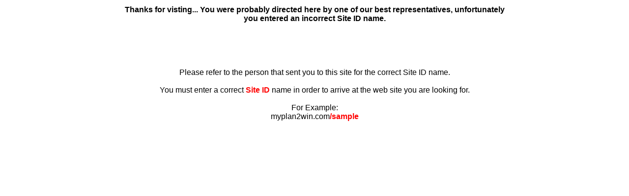

--- FILE ---
content_type: text/html
request_url: http://myplan2win.com/wrong_id.asp
body_size: 1058
content:
<!DOCTYPE HTML PUBLIC "-//W3C//DTD HTML 4.01 Transitional//EN"
"http://www.w3.org/TR/html4/loose.dtd">
<html>
<head>
<title>Thanks for visiting...</title>
<meta http-equiv="Content-Type" content="text/html; charset=iso-8859-1">
</head>

<body>
<table border="0" align="center" width="780" bgcolor="#ffffff" height="100%"><Tr><Td align="center" height="20%"><font face="Verdana, Arial, Helvetica, sans-serif"><b>Thanks for visting...  You were probably directed here by one of our best representatives, unfortunately you entered an incorrect Site ID name.</b></font></Td></Tr>
<tr><Td align="center" height="80%"><Br><Br><Br><Br><font face="Verdana, Arial, Helvetica, sans-serif">
<p>Please refer to the person that sent you to this site for the correct Site ID name.<Br><Br>You must enter a correct <font color="#ff0000"><b>Site ID</b></font> name in order to arrive at the web site you are looking for.<Br><Br>For Example:<br>
myplan2win.com<font color="#ff0000"><b>/sample</b></font>
</p></font>

</Td></tr>


</table>
</body>
</html>
